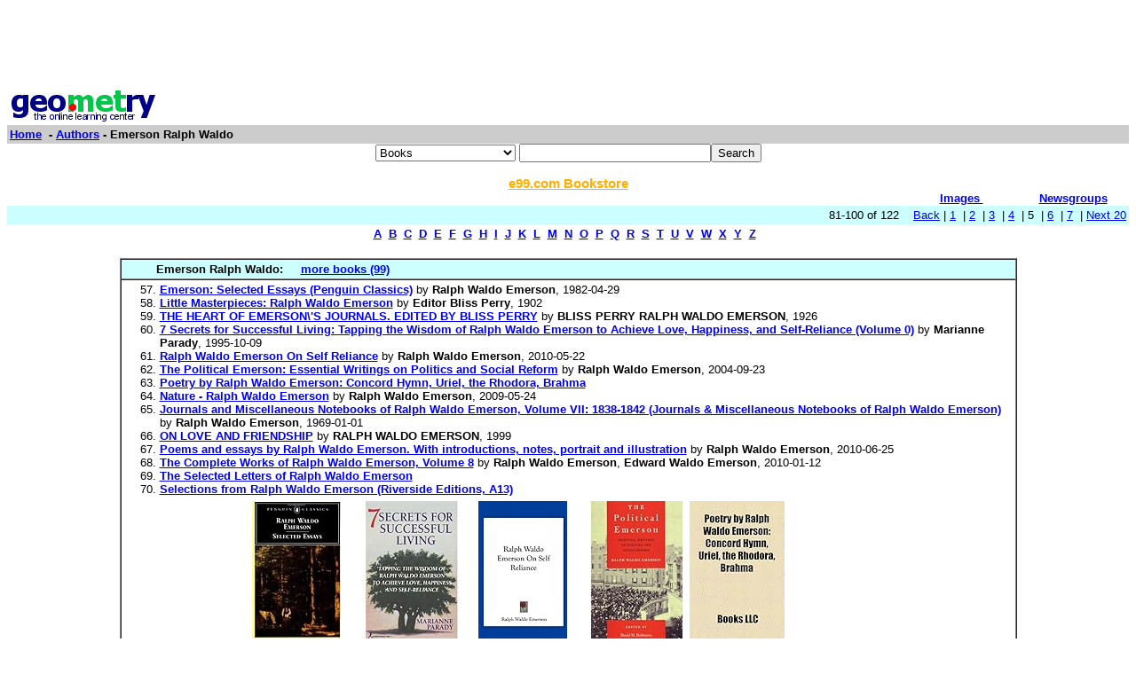

--- FILE ---
content_type: text/html; charset=UTF-8
request_url: http://www4.geometry.net/authors/emerson_ralph_waldo_page_no_5.html
body_size: 38169
content:
<html><head><title>Geometry.Net - Authors: Emerson Ralph Waldo  </title>	
<style type="text/css">
<!--
BODY { font-family: verdana,arial,helvetica,sans-serif; font-size: 15px;
}
TD, TH {
font-family: verdana,arial,helvetica,sans-serif; font-size: 15px;
}

.serif { font-family: times,serif; font-size: 16px; }

.sans { font-family: verdana,arial,helvetica,sans-serif; font-size: small; }

.small { font-family: verdana,arial,helvetica,sans-serif; font-size: x-small; }

.h1 { font-family: verdana,arial,helvetica,sans-serif; color: #CC6600; font-size: small; }

.h3color { font-family: verdana,arial,helvetica,sans-serif; color: #CC6600; font-size: x-small; }

.tiny { font-family: verdana,arial,helvetica,sans-serif; font-size: xx-small; }
.listprice { font-family: arial,verdana,sans-serif; text-decoration: line-through; font-size: x-small; }
.price { font-family: verdana,arial,helvetica,sans-serif; color: #990000; font-size: x-small; }
.price_tiny { font-family: verdana,arial,helvetica,sans-serif; color: #990000; font-size: xx-small; }
.attention { background-color: #FFFFD5; }
a:hover { color:#Ef6700 }
p{
font-family:arial,helvetica;
font-size: 13px
}
input{
font-family:arial,helvetica;
font-size:13px
}
td{
font-family:arial,helvetica;
font-size: 13px
}
.htab{
height:18px;
padding-left: 4px;
padding-right: 4px;
text-align: center;
border-right: 1px solid #579;
border-left: 1px solid #579;
border-top: 1px solid #579;
font-weight: bold;
}-->
</style>
  </head><body bgcolor=#FFFFFF text=#000000 link=#0000ee vlink=#ff0000 alink=#000099>

<basefont color=#000000 face=Arial,Helvetica Size=3>
<center>
<script type="text/javascript"><!--
google_ad_client = "pub-1010828748909166";
google_alternate_ad_url = "http://www.geometry.net/ad.html";
google_ad_width = 728;
google_ad_height = 90;
google_ad_format = "728x90_as";
google_ad_channel ="0457113022";
google_color_border = "336699";
google_color_bg = "FFFFFF";
google_color_link = "0000FF";
google_color_url = "008000";
google_color_text = "000000";
//--></script>
<script type="text/javascript"
  src="http://pagead2.googlesyndication.com/pagead/show_ads.js">
</script>
</center><table BORDER=0 CELLSPACING=0 CELLPADDING=3 WIDTH="100%" ><tr><td ALIGN=LEFT VALIGN=CENTER><a href="/index.html"><img SRC="/gnet_logo.gif" height=37 width=165 ALT="Geometry.Net - the online learning center" width=159 border=0><font face="Arial,Helvetica"></a></td></tr><tr ALIGN=LEFT VALIGN=TOP><td ALIGN=LEFT VALIGN=TOP COLSPAN="2" BGCOLOR="#CCCCCC"><b><font face="Arial,Helvetica"><font><a href="/index.html">Home</a>&nbsp; - <A HREF=/authors/index.html>Authors</a> - Emerson Ralph Waldo</font></font></b></td></tr></table><center><form ACTION=http://www.global-online-store.com/search.php METHOD=GET><b><font face="Arial,Helvetica" size=-1>
<select name=mode>
<option value="books">Books
<option value="baby">Baby
<option value="photo">Camera
<option value="wireless-phones">Phones
<option value="pc-hardware">Computers
<option value="videogames">Games
<option value="dvd">DVD
<option value="electronics">Electronics
<option value="kitchen">Kitchen
<option value="magazines">Magazines
<option value="music">Music
<option value="garden">Garden
<option value="software">Software
<option value="universal">Tools
<option value="toys">Toys
<option value="vhs">Video
<option value="apparel">Apparel & Accessories
<option value="jewelry">Jewelry & Watches
<option value="musicalinstruments">Musical Instruments
<option value="health">Health & Personal Care
<option value="beauty">Beauty
<option value="sports">Sports & Outdoors
<option value="office">Office Products
</select>
</font></b><input TYPE="text" NAME="search" SIZE="25" MAXLENGTH="50"><input TYPE="submit" VALUE="Search"></center></font></form>

<center><A HREF="http://us.books-online-store.net/index.html" target=_blank><font color="#ffaf00"><b>e99.com Bookstore</b></font></a></center>

</center><table BORDER=0 CELLSPACING=0 COLS=1 WIDTH="100%" ><tr bgcolor=#FFFFFF><td width=20%>&nbsp;</td><td width=60%>&nbsp;</td><td width=10%><center><font size=-1><a href="http://images.google.com/images?q=emerson ralph waldo&hl=en&sa=N&tab=wi"" target=_blank><b>Images&nbsp;  </b></a></center></font></td><td width=10%><center><font size=-1><a href="http://groups.google.com/groups?q=emerson ralph waldo&hl=en&sa=N&tab=ig" target=_blank><b>Newsgroups</b></a></font></center></td></tr></table></div>
<center><table BORDER=0 CELLSPACING=0 CELLPADDING=3 WIDTH="100%" BGCOLOR=#CCFFFF><tr><td align=right>81-100 of 122&nbsp; &nbsp; <A HREF=/authors/emerson_ralph_waldo_page_no_4.html>Back</a> |  <A HREF=/authors/emerson_ralph_waldo.html>1</a>&nbsp;
 | <A HREF=/authors/emerson_ralph_waldo_page_no_2.html>2</a>&nbsp;
 | <A HREF=/authors/emerson_ralph_waldo_page_no_3.html>3</a>&nbsp;
 | <A HREF=/authors/emerson_ralph_waldo_page_no_4.html>4</a>&nbsp;
 | 5&nbsp;
 | <A HREF=/authors/emerson_ralph_waldo_page_no_6.html>6</a>&nbsp;
 | <A HREF=/authors/emerson_ralph_waldo_page_no_7.html>7</a>&nbsp;
 | <A HREF=/authors/emerson_ralph_waldo_page_no_6.html> Next 20 </a></small></td></tr></table></center>

<center><table><tr><td><center><a href="/authors/dir_a.html"><b>A</b></a>&nbsp&nbsp;<a href="/authors/dir_b.html"><b>B</b></a>&nbsp&nbsp;<a href="/authors/dir_c.html"><b>C</b></a>&nbsp&nbsp;<a href="/authors/dir_d.html"><b>D</b></a>&nbsp&nbsp;<a href="/authors/dir_e.html"><b>E</b></a>&nbsp&nbsp;<a href="/authors/dir_f.html"><b>F</b></a>&nbsp&nbsp;<a href="/authors/dir_g.html"><b>G</b></a>&nbsp&nbsp;<a href="/authors/dir_h.html"><b>H</b></a>&nbsp&nbsp;<a href="/authors/dir_i.html"><b>I</b></a>&nbsp&nbsp;<a href="/authors/dir_j.html"><b>J</b></a>&nbsp&nbsp;<a href="/authors/dir_k.html"><b>K</b></a>&nbsp&nbsp;<a href="/authors/dir_l.html"><b>L</b></a>&nbsp&nbsp;<a href="/authors/dir_m.html"><b>M</b></a>&nbsp&nbsp;<a href="/authors/dir_n.html"><b>N</b></a>&nbsp&nbsp;<a href="/authors/dir_o.html"><b>O</b></a>&nbsp&nbsp;<a href="/authors/dir_p.html"><b>P</b></a>&nbsp&nbsp;<a href="/authors/dir_q.html"><b>Q</b></a>&nbsp&nbsp;<a href="/authors/dir_r.html"><b>R</b></a>&nbsp&nbsp;<a href="/authors/dir_s.html"><b>S</b></a>&nbsp&nbsp;<a href="/authors/dir_t.html"><b>T</b></a>&nbsp&nbsp;<a href="/authors/dir_u.html"><b>U</b></a>&nbsp&nbsp;<a href="/authors/dir_v.html"><b>V</b></a>&nbsp&nbsp;<a href="/authors/dir_w.html"><b>W</b></a>&nbsp&nbsp;<a href="/authors/dir_x.html"><b>X</b></a>&nbsp&nbsp;<a href="/authors/dir_y.html"><b>Y</b></a>&nbsp&nbsp;<a href="/authors/dir_z.html"><b>Z</b></a>&nbsp&nbsp;</center></td></tr></table></center>

<center><br><table CELLSPACING=0 CELLPADDING=3 width="80%" border=1><tr BGCOLOR=#CCFFFF><td><b>&nbsp;&nbsp;&nbsp;&nbsp;&nbsp;&nbsp;&nbsp;&nbsp;&nbsp;Emerson Ralph Waldo: </b>&nbsp;&nbsp;&nbsp; <a href="http://www.geometry.net/authors_bk/emerson_ralph_waldo.html"><b>more books (99)</b></a></small>
</td></tr><tr><td><ol start=57>
<li><A HREF="http://www.amazon.com/exec/obidos/ASIN/0140390138/gemotrack8-20" target=_blank><b>Emerson: Selected Essays (Penguin Classics)</b></a> by <b>Ralph Waldo Emerson</b>,  1982-04-29
<li><A HREF="http://www.amazon.com/exec/obidos/ASIN/B00172NTSK/gemotrack8-20" target=_blank><b>Little Masterpieces: Ralph Waldo Emerson</b></a> by <b>Editor Bliss Perry</b>,  1902
<li><A HREF="http://www.amazon.com/exec/obidos/ASIN/B000X7UDYI/gemotrack8-20" target=_blank><b>THE HEART OF EMERSON\'S JOURNALS. EDITED BY BLISS PERRY</b></a> by <b>BLISS PERRY RALPH WALDO EMERSON</b>,  1926
<li><A HREF="http://www.amazon.com/exec/obidos/ASIN/0821750917/gemotrack8-20" target=_blank><b>7 Secrets for Successful Living: Tapping the Wisdom of Ralph Waldo Emerson to Achieve Love, Happiness, and Self-Reliance (Volume 0)</b></a> by <b>Marianne Parady</b>,  1995-10-09
<li><A HREF="http://www.amazon.com/exec/obidos/ASIN/1161568425/gemotrack8-20" target=_blank><b>Ralph Waldo Emerson On Self Reliance</b></a> by <b>Ralph Waldo Emerson</b>,  2010-05-22
<li><A HREF="http://www.amazon.com/exec/obidos/ASIN/0807077232/gemotrack8-20" target=_blank><b>The Political Emerson: Essential Writings on Politics and Social Reform</b></a> by <b>Ralph Waldo Emerson</b>,  2004-09-23
<li><A HREF="http://www.amazon.com/exec/obidos/ASIN/1158540329/gemotrack8-20" target=_blank><b>Poetry by Ralph Waldo Emerson: Concord Hymn, Uriel, the Rhodora, Brahma</b></a> 
<li><A HREF="http://www.amazon.com/exec/obidos/ASIN/B002B548K0/gemotrack8-20" target=_blank><b>Nature - Ralph Waldo Emerson</b></a> by <b>Ralph Waldo Emerson</b>,  2009-05-24
<li><A HREF="http://www.amazon.com/exec/obidos/ASIN/0674484576/gemotrack8-20" target=_blank><b>Journals and Miscellaneous Notebooks of Ralph Waldo Emerson, Volume VII: 1838-1842 (Journals &amp; Miscellaneous Notebooks of Ralph Waldo Emerson)</b></a> by <b>Ralph Waldo Emerson</b>,  1969-01-01
<li><A HREF="http://www.amazon.com/exec/obidos/ASIN/B003WC6AQ6/gemotrack8-20" target=_blank><b>ON LOVE AND FRIENDSHIP</b></a> by <b>RALPH WALDO EMERSON</b>,  1999
<li><A HREF="http://www.amazon.com/exec/obidos/ASIN/1175750069/gemotrack8-20" target=_blank><b>Poems and essays by Ralph Waldo Emerson. With introductions, notes, portrait and illustration</b></a> by <b>Ralph Waldo Emerson</b>,  2010-06-25
<li><A HREF="http://www.amazon.com/exec/obidos/ASIN/1142547132/gemotrack8-20" target=_blank><b>The Complete Works of Ralph Waldo Emerson, Volume 8</b></a> by <b>Ralph Waldo Emerson</b>, <b>Edward Waldo Emerson</b>,  2010-01-12
<li><A HREF="http://www.amazon.com/exec/obidos/ASIN/023110281X/gemotrack8-20" target=_blank><b>The Selected Letters of Ralph Waldo Emerson</b></a> 
<li><A HREF="http://www.amazon.com/exec/obidos/ASIN/0395051126/gemotrack8-20" target=_blank><b>Selections from Ralph Waldo Emerson (Riverside Editions, A13)</b></a> <center><table cellpadding=3 border=0 width = "765" cellspacing=0><tr><td><table><tr><td><A HREF="http://www.amazon.com/exec/obidos/ASIN/0140390138/gemotrack8-20" target=_blank><img src="http://ecx.images-amazon.com/images/I/51iDj4AxgnL._SL160_.jpg" vspace=0 align="center" valign="center" hspace=0 border=0></a></td><td><A HREF="http://www.amazon.com/exec/obidos/ASIN/0821750917/gemotrack8-20" target=_blank><img src="http://ecx.images-amazon.com/images/I/51JCHT2SSGL._SL160_.jpg" vspace=0 align="center" valign="center" hspace=0 border=0></a></td><td><A HREF="http://www.amazon.com/exec/obidos/ASIN/1161568425/gemotrack8-20" target=_blank><img src="http://ecx.images-amazon.com/images/I/31s7aijvt-L._SL160_.jpg" vspace=0 align="center" valign="center" hspace=0 border=0></a></td><td><A HREF="http://www.amazon.com/exec/obidos/ASIN/0807077232/gemotrack8-20" target=_blank><img src="http://ecx.images-amazon.com/images/I/51IjwJj7HJL._SL160_.jpg" vspace=0 align="center" valign="center" hspace=0 border=0></a></td><td><A HREF="http://www.amazon.com/exec/obidos/ASIN/1158540329/gemotrack8-20" target=_blank><img src="http://ecx.images-amazon.com/images/I/51s7imusGdL._SL160_.jpg" vspace=0 align="center" valign="center" hspace=0 border=0></a></td></tr><tr><td><A HREF="http://www.amazon.com/exec/obidos/ASIN/B002B548K0/gemotrack8-20" target=_blank><img src="http://ecx.images-amazon.com/images/I/411nVR-z-KL._SL160_.jpg" vspace=0 align="center" valign="center" hspace=0 border=0></a></td><td><A HREF="http://www.amazon.com/exec/obidos/ASIN/1175750069/gemotrack8-20" target=_blank><img src="http://ecx.images-amazon.com/images/I/51CxIGYlEyL._SL160_.jpg" vspace=0 align="center" valign="center" hspace=0 border=0></a></td><td><A HREF="http://www.amazon.com/exec/obidos/ASIN/1142547132/gemotrack8-20" target=_blank><img src="http://ecx.images-amazon.com/images/I/51npzKdAysL._SL160_.jpg" vspace=0 align="center" valign="center" hspace=0 border=0></a></td><td><A HREF="http://www.amazon.com/exec/obidos/ASIN/023110281X/gemotrack8-20" target=_blank><img src="http://ecx.images-amazon.com/images/I/514PGR79SGL._SL160_.jpg" vspace=0 align="center" valign="center" hspace=0 border=0></a></td><td><A HREF="http://www.amazon.com/exec/obidos/ASIN/0395051126/gemotrack8-20" target=_blank><img src="http://ecx.images-amazon.com/images/I/4124E93K6TL._SL160_.jpg" vspace=0 align="center" valign="center" hspace=0 border=0></a></td></tr><tr></tr></table></td></tr></table></center><center><table cellpadding=3 border=0 width = "765" cellspacing=0><tr><td><table><tr></tr></table></td></tr></table></center></small></ul></td></tr></table></center>
 <p><b><center><a href=/detail/authors/emerson_ralph_waldo.html>lists with details </a></center></b></small>
<font face=arial><ul><ol start=81>
<P><li><A HREF="http://www.theatlantic.com/unbound/poetry/nov1857/nov1857.htm" target=_blank> <b> Poetry Pages - November 1857 </b> </b> </a><br>Atlantic Unbound The Atlantic Monthly Magazine Online presents a November 1857 article with four poems by ralph waldo emerson &nbsp;<br><font color = "#6B4226">http://www.theatlantic.com/unbound/poetry/nov1857/nov1857.htm</font></small>
<P><li><A HREF="http://www.quoteland.com/author.asp?AUTHOR_ID=5" target=_blank> <b> Quoteland :: Quotations By Author </b> </b> </a><br>   QUOTATIONS by AUTHOR, BooksBooks by and about ralph waldo emerson Click this icon to engrave the quote on mugs, bookmarks, tshirts and much more. (no category). &nbsp;<br><font color = "#6B4226">http://www.quoteland.com/author.asp?AUTHOR_ID=5</font></small>
<P><li><A HREF="http://owleyes.org/emerson.htm" target=_blank> <b> Ralph Waldo Emerson Biography And Links To E-texts At Owl-Eyes </b> </b> </a><br>A short biography and links to texts of his works. &nbsp;<br><font color = "#6B4226">http://owleyes.org/emerson.htm</font>
<br><br><b>Extractions</b>: In 1829, he married Ellen Tucker. Tragically, she died just 17 months later. Emerson moved to Concord, Massachusetts. His first published work, Nature (1836) described the outlines of his belief in transcendentalism. Transcendentalism is a doctrine whose followers believed in the importance of individuality, as well as a deep connection to nature. This philosophy also rejects the importance need for materialism. Two volumes of Essays were published in 1841and in 1844. A collection of Poems (1847) was then published. Emerson was a noted lecturer and he spoke in the United States and abroad in Europe. A collection of these speeches are found in the book Representative Men (1850). Emerson was also gave many speeches opposing slavery.</small>
<P><li><A HREF="http://www.emersoncentral.com/others/life_of_ralph_waldo_emerson.htm" target=_blank> <b> Life Of Ralph Waldo Emerson </b> </b> </a><br>This biography, written near the time of emerson's death, offers an interesting perspective on emerson's times. &nbsp;<br><font color = "#6B4226">http://www.emersoncentral.com/others/life_of_ralph_waldo_emerson.htm</font>
<br><br><b>Extractions</b>: Nathan Haskell Dole In the early years of the nineteenth century, when Boston was as yet only a comfortable little seaport town, and its principal streets still gave room for gardens and cow pastures, there stood at the corner of what is now Summer and Chauncy streets a gambrel-roofed wooden building, shaded by elms and Lombardy poplars, and surrounded by ample grounds. This was the parish house of the oldest church in Boston, called the First or &quot;Old Brick Church.&quot; The minister of this church and occupant of this mansion was the Rev. William Emerson, who on the 25th of May, 1803, wrote in his diary: &quot;This day, whilst I was at dinner at Governor Strong's, my son Ralph Waldo was born.&quot; The Rev. William Emerson was one of the notable men of his day. Although his life was cut off at the early age of forty-two, he had accomplished a work the influence of which is still definitely, if unconsciously, felt, and always will be felt in the culture of Boston. Science and learning as represented by the Lowell Institute, literature as represented by the Athenæum, art as represented by the Museum, point back to that vivacious, liberal-minded, and eloquent young minister. He had been settled in the town of Harvard at a yearly salary of less than six hundred dollars, but Boston heard him preach, wanted him and, in 1799, bought him off from the Harvard parish for a bonus of a thousand dollars, giving rise to the epigram perpetrated at the expense of the Old Brick Church: &quot;You bought your minister and sold your bell.&quot;</small>
<P><li><A HREF="http://www.basicquotations.com/index.php?aid=109" target=_blank> <b> Ralph Waldo Emerson Quotes | Quotes By Ralph Waldo Emerson From Basic Quotations </b> </b> </a><br>   Quotations by Author Quotes by emerson, ralph waldo from Basic Quotations Born 180305-25 Died 1882-04-27 Biography The glory of friendship is not the &nbsp;<br><font color = "#6B4226">http://www.basicquotations.com/index.php?aid=109</font></small>
<P><li><A HREF="http://agora.qc.ca/mot.nsf/Dossiers/Ralph_Waldo_Emerson" target=_blank> <b> L'Encyclopédie De L'Agora: Emerson </b> </b> </a><br>     ralph waldo emerson, &nbsp;<br><font color = "#6B4226">http://agora.qc.ca/mot.nsf/Dossiers/Ralph_Waldo_Emerson</font>
<br><br><b>Extractions</b>: &quot;Figure dominante de son époque, Emerson avait un sentiment mystique de la mission qu'il s'était donnée. Beaucoup l'accusèrent de déformer le christianisme, mais il expliquait que, pour lui, « être un bon pasteur signifiait quitter l'Église ». Le discours qu'il prononça en 1838, à la faculté de théologie de Harvard, devait l'en bannir pendant trente ans. Il y accusait l'Église d'agir « comme si Dieu était mort » et de s'attacher au dogme en étouffant l'esprit. On a dit que sa philosophie était contradictoire et il est exact qu'il mettait tous ses soins à éviter de construire un système intellectuellement logique , car un tel système aurait été la négation de sa croyance romantique en l'intuition et la souplesse. Dans un essai intitulé « Self-Reliance », il fait remarquer que « La cohérence imbécile est le spectre des petits esprits ». Et pourtant, il se montre remarquablement cohérent dans son appel à la naissance d'un individualisme La Nature (1836), qui début ainsi:</small>
<P><li><A HREF="http://www.infoplease.com/ce6/people/A0857967.html" target=_blank> <b> Emerson, Ralph Waldo: Work </b> </b> </a><br>Encyclopediaemerson, ralph waldo. Work. During the early   Related content from HighBeam Research on ralph waldo emerson. Works of ralph &nbsp;<br><font color = "#6B4226">http://www.infoplease.com/ce6/people/A0857967.html</font>
<br><br><b>Extractions</b>: Encyclopedia Emerson, Ralph Waldo During the early 1830s Emerson began an active career as writer and lecturer. In 1836 he published anonymously his essay Nature, based on his early lectures. It is in that piece that he first set forth the main principles of transcendentalism, In 1840 Emerson joined with others in publishing The Dial, a magazine intended to promulgate transcendental thought. One of the younger contributors to The Dial was Henry David Thoreau It was his winter lecture tours, however, which dominated the American lecture circuit in the 1830s and first made Emerson famous among his contemporaries. These lectures received their final form in his series of Essays Representative Men (1850). After a second trip to England, in 1847, he gave another series of lectures later published as English Traits (1856). During the 1850s he became strongly interested in abolitionism, and he actively supported war with the South after the attack on Fort Sumter. His late lecture tours are contained in</small>
<P><li><A HREF="http://eir.library.utoronto.ca/rpo/display/poet427.html" target=_blank> <b> RPO -- Selected Poetry Of Ralph Waldo Emerson (1803-1882) </b> </b> </a><br>Selected Poetry of ralph waldo emerson (18031882).   emerson, ralph waldo. Collected Poems and Translations . New York Library of America, 1994. &nbsp;<br><font color = "#6B4226">http://eir.library.utoronto.ca/rpo/display/poet427.html</font>
<br><br><b>Extractions</b>: Published by the Web Development Group, Information Technology Services, University of Toronto Libraries Brahma Days Each and All Experience ... The Snow-Storm Ralph Waldo Emerson was born on May 25, 1803, in Boston and attended Boston Latin School from 1812 to 1817, and Harvard from then to 1821. His first career, as a school-teacher, lasted four years, after which he was licensed to preach as a Unitarian. In 1829 he was ordained minister of Second Church in Boston and married his first wife, Ellen Louisa Tucker. After her death from consumption in 1831 Emerson left the Second Church and went to Europe, where he made first contact with writers in England with whom he would visit again in 1872. His third career, as a lecturer and man of letters, began in 1834. The year after, he made his home in Concord, Massachusetts, and married his second wife, Lydian Jackson, a year later. By the publication of Nature in 1836, Emerson had made his reputation. While editing</small>
<P><li><A HREF="http://www.csustan.edu/english/reuben/pal/chap4/emerson.html" target=_blank> <b> PAL: Ralph Waldo Emerson (1803-1882) </b> </b> </a><br>    Paul P. Reuben. Chapter 4 Early Nineteenth Century American Transcendentalism  ralph waldo emerson (1803-1882).   Critical Essays on ralph waldo emerson. &nbsp;<br><font color = "#6B4226">http://www.csustan.edu/english/reuben/pal/chap4/emerson.html</font>
<br><br><b>Extractions</b>: Source: Unitarian . . . : RWE Please Note : The poem "Success" ("To laugh often and much . . .") was not written by Emerson; for details, logon to RWE Quotes or read Joel Myerson's "Emerson's 'Success'Actually, It Is Not," Emerson Society Papers 11. 1 (Spring 2000): 1, 8. Top Selected Bibliography: Books Allen, Gay Wilson. Waldo Emerson: A Biography . NY: Viking P, 1981.PS1631 A7 Baker, Carlos. Emerson Among the Eccentrics: A Group Portrait. NY: Viking, 1996. Bauerlein, Mark. The Pragmatic Mind: Explorations in the Psychology of Belief. Durham: Duke UP, 1997. Bridges, William E. Spokesmen for the Self: Emerson, Thoreau, Whitman Brown, Lee R. The Emerson Museum: Practical Romanticism and the Pursuit of the Whole. Cambridge, MA: Harvard UP, 1997. Burkholder, Robert E. and Joel Myerson.</small>
<P><li><A HREF="http://plato.stanford.edu/entries/emerson/" target=_blank> <b> Ralph Waldo Emerson </b> </b> </a><br>   ralph waldo emerson.   Works by emerson. CW, The Collected Works of ralph waldo emerson, ed. Robert Spiller et al, Cambridge, Mass Harvard University Press, 1971. &nbsp;<br><font color = "#6B4226">http://plato.stanford.edu/entries/emerson/</font>
<br><br><b>Extractions</b>: (From Amos Bronson Alcott, Ralph Waldo Emerson: An Estimate of His Character and Genius: In Prose and in Verse , Boston: A. Williams and Co., 1882) An American essayist, poet, and popular philosopher, Ralph Waldo Emerson (1803-82) began his career as a Unitarian minister in Boston, but achieved worldwide fame as a lecturer and the author of such essays as "Self-Reliance," "History," "The Over-Soul," and "Fate." Drawing on English and German Romanticism, Neoplatonism, Kantianism, and Hinduism, Emerson developed a metaphysics of process, an epistemology of moods, and an "existentialist" ethics of self-improvement. He influenced generations of Americans, from his friend Henry David Thoreau to John Dewey, and in Europe, Friedrich Nietzsche, who takes up such Emersonian themes as power, fate, the uses of poetry and history, and the critique of Christianity. 1. Chronology of Emerson's Life</small>
<P><li><A HREF="http://www.watershedonline.ca/literature/Emerson/EMERSON.html" target=_blank> <b> Literature: Ralph Waldo Emerson </b> </b> </a><br>   A landscape inspired poem by ralph waldo emerson.   An overview of the ralph waldo emerson study course taken by the local Watershed Community in the late  90s. &nbsp;<br><font color = "#6B4226">http://www.watershedonline.ca/literature/Emerson/EMERSON.html</font></small>
<P><li><A HREF="http://www.proverbes-citations.com/emerson.htm" target=_blank> <b> Emerson (Ralph Waldo) </b> </b> </a><br>   Translate this page emerson, ralph waldo (1803-1882), essayiste, philosophe et poète américain. emerson naquit à Boston le 25 mai 1803, dans une famille de pasteurs. &nbsp;<br><font color = "#6B4226">http://www.proverbes-citations.com/emerson.htm</font>
<br><br><b>Extractions</b>: Emerson, Ralph Waldo Nature (1836), contenait sa déclaration de foi la plus détaillée. Il publia encore deux volumes successifs d' Essais (1841 et 1844), puis écrivit pour The Dial, la revue du transcendantalisme de la Nouvelle-Angleterre, fondée en 1840, dont il devint le rédacteur en chef en 1842. Plusieurs de ses conférences furent réunies dans le volume Représentants de l'humanité (1850), et des essais furent regroupés dans la Conduite de la vie (1860), qui connut un succès immédiat. Emerson publia plusieurs recueils poétiques, parmi lesquels Premier Mai et autres poèmes (1867) un recueil des textes publiés auparavant dans The Dial et dans Atlantic Monthly et Parnassus (1874), le recueil de ses poèmes favoris. De son séjour à l'étranger, Emerson tira aussi un très beau livre de voyage, les Traits du caractère anglais (1856). Orateur réputé, penseur progressiste et intègre, Emerson milita pour la spécificité culturelle des États-Unis: le transcendantalisme fut pour lui un moyen de faire prendre conscience aux Américains qu'ils pouvaient, en suivant leur énergie et leur créativité spontanée, construire un monde sans référence au Vieux Continent. Il milita en outre pour la cause abolitionniste en donnant de nombreux discours contre l'esclavage. Emerson mourut le 27 avril 1882 à Concord dans le Massachusetts. Il n'existe pas de défaite, si ce n'est de l'intérieur. Il n'existe réellement aucune barrière insurmontable si ce n'est votre propre faiblesse naturelle quant au but poursuivi.</small>
<P><li><A HREF="http://www.tiscali.co.uk/reference/encyclopaedia/hutchinson/m0001154.html" target=_blank> <b> Emerson, Ralph Waldo </b> </b> </a><br>   emerson, ralph waldo. US writer and philosopher ralph waldo emerson. His belief in Transcendentalism led him to doubt the existence &nbsp;<br><font color = "#6B4226">http://www.tiscali.co.uk/reference/encyclopaedia/hutchinson/m0001154.html</font></small>
<P><li><A HREF="http://classiclit.about.com/cs/emersonralphwal/" target=_blank> <b> Ralph Waldo Emerson (1803-1882) American Writer. </b> </b> </a><br>ralph waldo emerson was an essayist and poet, famous as the leader of the transcendentalist movement.   Literature Classic, emerson, ralph waldo Guide picks. &nbsp;<br><font color = "#6B4226">http://classiclit.about.com/cs/emersonralphwal/</font>
<br><br><b>Extractions</b>: zJs=10 zJs=11 zJs=12 zJs=13 zc(5,'jsc',zJs,9999999,'') About Homework Help Literature: Classic Find a Writer ... Read Mark Twain zau(256,152,180,'gob','http://z.about.com/5/ad/go.htm?gs='+gs,''); About Books Find a Writer Find Literature For Students ... Help zau(256,138,125,'el','http://z.about.com/0/ip/417/0.htm','');w(xb+xb); Subscribe to the About Literature: Classic newsletter. Search Literature: Classic (1803-1882) American writer. Ralph Waldo Emerson was an essayist and poet, famous as the leader of the transcendentalist movement. He presented his beliefs quite eloquently in his lectures, but also in his book, "Nature" (1836) among other works. Alphabetical Recent Up a category Emerson Bibliography "The present bibliography is necessarily selective, but it is believed that it includes in particular all the publications of importance which have appeared since Mr. Cooke's volume." Introductory Lecture on the Times Presents the full text of Emerson's lecture on the social conditions of the day, offered at the Masonic Temple in Boston on December 2, 1841. Ralph Waldo Emerson "Emerson was born in Boston, Massachusetts. He graduated from Harvard University at the age of 18, and later entered and graduated from the Harvard Divinity School."</small>
<P><li><A HREF="http://www.starpulse.com/Notables/Emerson,_Ralph_Waldo/" target=_blank> <b> Ralph Waldo Emerson Resource - Biography, Pictures, History, Research Info, Imag </b> </b> </a><br>ralph waldo emerson all in one place, biography, info, pictures, history, books, images, philosphy, issues, significance.   ralph waldo emerson Categories, &nbsp;<br><font color = "#6B4226">http://www.starpulse.com/Notables/Emerson,_Ralph_Waldo/</font>
<br><br><b>Extractions</b>: Ralph Waldo Emerson on eBay Picture Product Price Bids 1896 Spiritual Laws by Ralph Waldo Emerson FRANKLIN LIBRARY - POEMS OF RALPH WALDO EMERSON SUCCESS Ralph Waldo Emerson wood PSX L%K! Essays of Ralph Waldo Emerson ~ First Edition 1841 1844 ... items on ebay Welcome to Starpulse.com Starpulse.com has hundreds of other Notable People in addition to Ralph Waldo Emerson. Plus we have over 12,000 other topics including all your favorite actors actresses athletes music ... TV shows and video games ! Be sure to explore all our categories by using the navigation and search box above.</small>
<P><li><A HREF="http://www.vasudevaserver.com/home/sites/poetseers.org/html/earlyamericans/emerson" target=_blank> <b> Emerson - Ralph Waldo Emerson </b> </b> </a><br>Poet Seers spiritual poets from the East and the West  ralph waldo emerson - emerson. Home   Early   ralph waldo emerson. emerson, ralph &nbsp;<br><font color = "#6B4226">http://www.vasudevaserver.com/home/sites/poetseers.org/html/earlyamericans/emers</font>
<br><br><b>Extractions</b>: Poem of the Day Archive Emerson, Ralph Waldo (1803-1882), American essayist and poet, a leader of the philosophical movement of transcendentalism. Influenced by such schools of thought as English romanticism, Neoplatonism, and Hindu philosophy (see Hinduism), Emerson is noted for his skill in presenting his ideas eloquently and in poetic language. Emerson applied these ideas to cultural and intellectual problems in his 1837 lecture &quot;The American Scholar,&quot; which he delivered before the Phi Beta Kappa Society of Harvard. In it he called for American intellectual independence. A second address, commonly referred to as the &quot;Address at Divinity College,&quot; delivered in 1838 to the graduating class of Cambridge Divinity College, aroused considerable controversy because it attacked formal religion and argued for self-reliance and intuitive spiritual experience.</small>
<P><li><A HREF="http://www.bautz.de/bbkl/e/emerson_r_w.shtml" target=_blank> <b> EMERSON, Ralph Waldo </b> </b> </a><br>   emerson (Hrsg.) The Complete Works of ralph waldo emerson. 12 Bde. &nbsp;<br><font color = "#6B4226">http://www.bautz.de/bbkl/e/emerson_r_w.shtml</font>
<br><br><b>Extractions</b>: Band XVII (2000) Spalten 331-333 Autor: Wolfgang Heller Werke: J. E. Cabot (Hrsg.): Emerson's Complete Works. Riverside Edition. 12 Bde. Boston, Mass. 1883-1893, Repr. London 1903; E. W. Emerson (Hrsg.): The Complete Works of Ralph Waldo Emerson. 12 Bde. Boston, New York 1903/04; R. L. Rusk (Hrsg.): The Letters of Ralph Waldo Emerson. 6 Bde. New York, London 1939; P. Miller (Hrsg.): The Transcendentalists. An Anthology. Cambridge, Mass. 1950; W. H. Gilman [u. a.]: The Journals and Miscellaneous Notebooks of R. W. E. Bde. 1 ff. Cambridge, Mass. 1960 ff.; W. Harding: Emerson's Library. Charlottesville, Virg. 1967; K. W. Cameron: Emerson the Essayist. 2 Bde. Repr. Hartford, Conn. 1972. Übersetzungen: M. Pütz (Hrsg.): Die Natur. Ausgewählte Essays. Stuttgart 1982.</small>
<P><li><A HREF="http://www.press.jhu.edu/books/hopkins_guide_to_literary_theory/ralph_waldo_emerson.html" target=_blank> <b> Emerson, Ralph Waldo </b> </b> </a><br>emerson, ralph waldo. After   ralph waldo emerson, The Collected Works of ralph waldo emerson (ed. Robert Spiller et al., 4 vols. to &nbsp;<br><font color = "#6B4226">http://www.press.jhu.edu/books/hopkins_guide_to_literary_theory/ralph_waldo_emer</font>
<br><br><b>Extractions</b>: After hearing Ralph Waldo Emerson (1803-82) lecture, Herman Melville described him as "this Plato who talks thro' his nose." As Melville perceived, Emerson's eclectic brand of idealism most deeply characterizes his writing. Influenced at the outset of his career primarily by Samuel Taylor Coleridge , Thomas Carlyle, Johann Wolfgang von Goethe , and Emanuel Swedenborg, and through them by German idealism, especially Immanuel Kant , Emerson forged an American Romanticism, called transcendentalism by his countrymen, that emphasized creativity as a channel for divine inspiration. However, Melville also recognized a more daring, radical side to Emerson when he commented on his lyceum performance, "I love all men who dive ." Emerson pioneered a fiercely independent tradition in American letters that stressed the visionary, prophetic voice and the organic, open form. During his lifetime he powerfully influenced major writers such as Henry David Thoreau, Margaret Fuller , Walt Whitman, and Emily Dickinson. He inspired William James's pragmatism, and Kenneth Burke acknowledges a debt to him. Theodore Dreiser, Robert Frost, Wallace Stevens, and Ralph Ellison are among the many major American writers who have testified to Emerson's influence on their art. Indeed, many critics characterize Emerson as the most significant American writer and the wellspring of American modernism.</small>
<P><li><A HREF="http://www.alllearn.org/er/tree.jsp?c=5650" target=_blank> <b> Academic Directories </b> </b> </a><br>   What s a course like? Keep Me Informed! Send me AllLearn s monthly newsletter.   DETAILS/DISCOUNTS. emerson, ralph waldo, &nbsp;<br><font color = "#6B4226">http://www.alllearn.org/er/tree.jsp?c=5650</font></small>
<P><li><A HREF="http://www.michaelgreenwald.com/schools/emerson/" target=_blank> <b> Ralph Waldo Emerson Middle School </b> </b> </a><br>   ralph waldo emerson Middle School. Welcome to ralph waldo emerson Middle School. We are happy that you are a part of a long and proud tradition. &nbsp;<br><font color = "#6B4226">http://www.michaelgreenwald.com/schools/emerson/</font>
<br><br><b>Extractions</b>: The vision of Emerson Middle School is to create optimal academic, social, emotional, ethical, and physical development for each of our culturally diverse students in an atmosphere of respect. Welcome to Ralph Waldo Emerson Middle School. We are happy that you are a part of a long and proud tradition. The entire Emerson community continues to meet the challenges presented. Our fully teamed school, a school-wide Study Hall, the Information/Hot Line, and our Binder-Reminder enables our students to better achieve academically. Two computer labs with Power Macs, IBM's, and online Internet access makes us able to enter the 21st Century. In addition, our school is in the process of wiring all classrooms for computer technology capabilities. Being an involved parent is the best method to insure your child's success. The PTSA and Booster Club will appreciate your support. Maintain open communication with teachers and staff. Keep track of your child's progress by attending Parent/Teacher Conferencing Nights, Back to School Night, Open House, and grade meetings. We are having a monthly Open House during the day, the second Monday of each month, beginning in December. Visit our campus often and become a part of Emerson. We truly believe in our vision statement that says "the vision of Emerson Middle School is to create optimal academic, social, emotional, ethical, and physical development for each of our culturally diverse students in an atmosphere of respect."</small>
</ul>
<p>
<center><table><tr><td><center><a href="/authors/dir_a.html"><b>A</b></a>&nbsp&nbsp;<a href="/authors/dir_b.html"><b>B</b></a>&nbsp&nbsp;<a href="/authors/dir_c.html"><b>C</b></a>&nbsp&nbsp;<a href="/authors/dir_d.html"><b>D</b></a>&nbsp&nbsp;<a href="/authors/dir_e.html"><b>E</b></a>&nbsp&nbsp;<a href="/authors/dir_f.html"><b>F</b></a>&nbsp&nbsp;<a href="/authors/dir_g.html"><b>G</b></a>&nbsp&nbsp;<a href="/authors/dir_h.html"><b>H</b></a>&nbsp&nbsp;<a href="/authors/dir_i.html"><b>I</b></a>&nbsp&nbsp;<a href="/authors/dir_j.html"><b>J</b></a>&nbsp&nbsp;<a href="/authors/dir_k.html"><b>K</b></a>&nbsp&nbsp;<a href="/authors/dir_l.html"><b>L</b></a>&nbsp&nbsp;<a href="/authors/dir_m.html"><b>M</b></a>&nbsp&nbsp;<a href="/authors/dir_n.html"><b>N</b></a>&nbsp&nbsp;<a href="/authors/dir_o.html"><b>O</b></a>&nbsp&nbsp;<a href="/authors/dir_p.html"><b>P</b></a>&nbsp&nbsp;<a href="/authors/dir_q.html"><b>Q</b></a>&nbsp&nbsp;<a href="/authors/dir_r.html"><b>R</b></a>&nbsp&nbsp;<a href="/authors/dir_s.html"><b>S</b></a>&nbsp&nbsp;<a href="/authors/dir_t.html"><b>T</b></a>&nbsp&nbsp;<a href="/authors/dir_u.html"><b>U</b></a>&nbsp&nbsp;<a href="/authors/dir_v.html"><b>V</b></a>&nbsp&nbsp;<a href="/authors/dir_w.html"><b>W</b></a>&nbsp&nbsp;<a href="/authors/dir_x.html"><b>X</b></a>&nbsp&nbsp;<a href="/authors/dir_y.html"><b>Y</b></a>&nbsp&nbsp;<a href="/authors/dir_z.html"><b>Z</b></a>&nbsp&nbsp;</center></td></tr></table></center>
<center><table BORDER=0 CELLSPACING=0 CELLPADDING=3 WIDTH="100%" BGCOLOR=#CCFFFF><tr><td align=right>81-100 of 122&nbsp; &nbsp; <A HREF=/authors/emerson_ralph_waldo_page_no_4.html>Back</a> |  <A HREF=/authors/emerson_ralph_waldo.html>1</a>&nbsp;
 | <A HREF=/authors/emerson_ralph_waldo_page_no_2.html>2</a>&nbsp;
 | <A HREF=/authors/emerson_ralph_waldo_page_no_3.html>3</a>&nbsp;
 | <A HREF=/authors/emerson_ralph_waldo_page_no_4.html>4</a>&nbsp;
 | 5&nbsp;
 | <A HREF=/authors/emerson_ralph_waldo_page_no_6.html>6</a>&nbsp;
 | <A HREF=/authors/emerson_ralph_waldo_page_no_7.html>7</a>&nbsp;
 | <A HREF=/authors/emerson_ralph_waldo_page_no_6.html> Next 20 </a></small></td></tr></table></center>
<!-- Start of StatCounter Code --><script type="text/javascript">
var sc_project=3257843;
var sc_invisible=0;
var sc_partition=35;
var sc_security="c3a86e91";
</script><script type="text/javascript" src="http://www.statcounter.com/counter/counter_xhtml.js"></script><noscript><div class="statcounter"><a class="statcounter" href="http://www.statcounter.com/"><img class="statcounter" src="http://c36.statcounter.com/3257843/0/c3a86e91/0/" alt="free hit counter" /></a></div></noscript></p>
</p>
<!-- End of StatCounter Code -->
</body></html>

--- FILE ---
content_type: text/html; charset=utf-8
request_url: https://www.google.com/recaptcha/api2/aframe
body_size: 224
content:
<!DOCTYPE HTML><html><head><meta http-equiv="content-type" content="text/html; charset=UTF-8"></head><body><script nonce="Ttpx1UMH-UmwOpg13MFqkA">/** Anti-fraud and anti-abuse applications only. See google.com/recaptcha */ try{var clients={'sodar':'https://pagead2.googlesyndication.com/pagead/sodar?'};window.addEventListener("message",function(a){try{if(a.source===window.parent){var b=JSON.parse(a.data);var c=clients[b['id']];if(c){var d=document.createElement('img');d.src=c+b['params']+'&rc='+(localStorage.getItem("rc::a")?sessionStorage.getItem("rc::b"):"");window.document.body.appendChild(d);sessionStorage.setItem("rc::e",parseInt(sessionStorage.getItem("rc::e")||0)+1);localStorage.setItem("rc::h",'1768868478955');}}}catch(b){}});window.parent.postMessage("_grecaptcha_ready", "*");}catch(b){}</script></body></html>